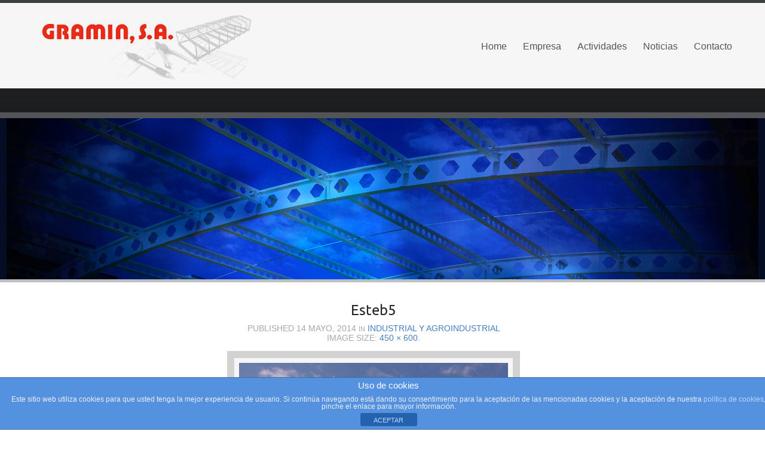

--- FILE ---
content_type: text/html; charset=UTF-8
request_url: http://www.gramin.info/actividades/industrial-y-agroindustrial/esteb5/
body_size: 6062
content:

<!DOCTYPE html>

	<!--[if IE 7]>

	<html class="ie ie7" lang="es-ES" prefix="og: http://ogp.me/ns#">

	<![endif]-->

	<!--[if IE 8]>

	<html class="ie ie8" lang="es-ES" prefix="og: http://ogp.me/ns#">

	<![endif]-->

	<!--[if !(IE 7) | !(IE 8)  ]><!-->

<html lang="es-ES" prefix="og: http://ogp.me/ns#">

	<!--<![endif]-->

<head>

	<meta http-equiv="X-UA-Compatible" content="IE=Edge">

	<meta charset="UTF-8" />

	<meta name="viewport" content="width=device-width" />

	<link rel="pingback" href="http://www.gramin.info/xmlrpc.php" />

	<title>Esteb5 -</title>

<!-- This site is optimized with the Yoast SEO plugin v4.9 - https://yoast.com/wordpress/plugins/seo/ -->
<link rel="canonical" href="http://www.gramin.info/actividades/industrial-y-agroindustrial/esteb5/" />
<meta property="og:locale" content="es_ES" />
<meta property="og:type" content="article" />
<meta property="og:title" content="Esteb5 -" />
<meta property="og:url" content="http://www.gramin.info/actividades/industrial-y-agroindustrial/esteb5/" />
<meta property="og:image" content="http://www.gramin.info/wp-content/uploads/2014/03/Esteb5.jpg" />
<meta name="twitter:card" content="summary" />
<meta name="twitter:title" content="Esteb5 -" />
<meta name="twitter:image" content="http://www.gramin.info/wp-content/uploads/2014/03/Esteb5.jpg" />
<!-- / Yoast SEO plugin. -->

<link rel='dns-prefetch' href='//s.w.org' />
<link rel="alternate" type="application/rss+xml" title=" &raquo; Feed" href="http://www.gramin.info/feed/" />
<link rel="alternate" type="application/rss+xml" title=" &raquo; RSS de los comentarios" href="http://www.gramin.info/comments/feed/" />
		<script type="text/javascript">
			window._wpemojiSettings = {"baseUrl":"https:\/\/s.w.org\/images\/core\/emoji\/2.3\/72x72\/","ext":".png","svgUrl":"https:\/\/s.w.org\/images\/core\/emoji\/2.3\/svg\/","svgExt":".svg","source":{"concatemoji":"http:\/\/www.gramin.info\/wp-includes\/js\/wp-emoji-release.min.js?ver=4.8.27"}};
			!function(t,a,e){var r,i,n,o=a.createElement("canvas"),l=o.getContext&&o.getContext("2d");function c(t){var e=a.createElement("script");e.src=t,e.defer=e.type="text/javascript",a.getElementsByTagName("head")[0].appendChild(e)}for(n=Array("flag","emoji4"),e.supports={everything:!0,everythingExceptFlag:!0},i=0;i<n.length;i++)e.supports[n[i]]=function(t){var e,a=String.fromCharCode;if(!l||!l.fillText)return!1;switch(l.clearRect(0,0,o.width,o.height),l.textBaseline="top",l.font="600 32px Arial",t){case"flag":return(l.fillText(a(55356,56826,55356,56819),0,0),e=o.toDataURL(),l.clearRect(0,0,o.width,o.height),l.fillText(a(55356,56826,8203,55356,56819),0,0),e===o.toDataURL())?!1:(l.clearRect(0,0,o.width,o.height),l.fillText(a(55356,57332,56128,56423,56128,56418,56128,56421,56128,56430,56128,56423,56128,56447),0,0),e=o.toDataURL(),l.clearRect(0,0,o.width,o.height),l.fillText(a(55356,57332,8203,56128,56423,8203,56128,56418,8203,56128,56421,8203,56128,56430,8203,56128,56423,8203,56128,56447),0,0),e!==o.toDataURL());case"emoji4":return l.fillText(a(55358,56794,8205,9794,65039),0,0),e=o.toDataURL(),l.clearRect(0,0,o.width,o.height),l.fillText(a(55358,56794,8203,9794,65039),0,0),e!==o.toDataURL()}return!1}(n[i]),e.supports.everything=e.supports.everything&&e.supports[n[i]],"flag"!==n[i]&&(e.supports.everythingExceptFlag=e.supports.everythingExceptFlag&&e.supports[n[i]]);e.supports.everythingExceptFlag=e.supports.everythingExceptFlag&&!e.supports.flag,e.DOMReady=!1,e.readyCallback=function(){e.DOMReady=!0},e.supports.everything||(r=function(){e.readyCallback()},a.addEventListener?(a.addEventListener("DOMContentLoaded",r,!1),t.addEventListener("load",r,!1)):(t.attachEvent("onload",r),a.attachEvent("onreadystatechange",function(){"complete"===a.readyState&&e.readyCallback()})),(r=e.source||{}).concatemoji?c(r.concatemoji):r.wpemoji&&r.twemoji&&(c(r.twemoji),c(r.wpemoji)))}(window,document,window._wpemojiSettings);
		</script>
		<style type="text/css">
img.wp-smiley,
img.emoji {
	display: inline !important;
	border: none !important;
	box-shadow: none !important;
	height: 1em !important;
	width: 1em !important;
	margin: 0 .07em !important;
	vertical-align: -0.1em !important;
	background: none !important;
	padding: 0 !important;
}
</style>
<link rel='stylesheet' id='front-estilos-css'  href='http://www.gramin.info/wp-content/plugins/asesor-cookies-para-la-ley-en-espana/html/front/estilos.css?ver=4.8.27' type='text/css' media='all' />
<link rel='stylesheet' id='encounters-font-awesome-css'  href='http://www.gramin.info/wp-content/themes/celestial-lite/css/font-awesome.min.css?ver=4.8.27' type='text/css' media='all' />
<link rel='stylesheet' id='celestial-lite-bootstrap-css-css'  href='http://www.gramin.info/wp-content/themes/celestial-lite/css/bootstrap.css?ver=2.1.1' type='text/css' media='all' />
<link rel='stylesheet' id='celestial-lite-forms-css'  href='http://www.gramin.info/wp-content/themes/celestial-lite/css/forms.css?ver=2.1.1' type='text/css' media='all' />
<link rel='stylesheet' id='celestial-lite-menus-css'  href='http://www.gramin.info/wp-content/themes/celestial-lite/css/menus.css?ver=1.0' type='text/css' media='all' />
<link rel='stylesheet' id='celestial-lite-fonts-css'  href='http://www.gramin.info/wp-content/themes/celestial-lite/css/fonts.css?ver=1.0' type='text/css' media='all' />
<link rel='stylesheet' id='celestial-style-css'  href='http://www.gramin.info/wp-content/themes/celestial-lite/style.css?ver=4.8.27' type='text/css' media='all' />
<!--[if lt IE 9]>
<link rel='stylesheet' id='celestial-ie-css'  href='http://www.gramin.info/wp-content/themes/celestial-lite/css/ie.css?ver=20121010' type='text/css' media='all' />
<![endif]-->
<link rel='stylesheet' id='slb_core-css'  href='http://www.gramin.info/wp-content/plugins/simple-lightbox/client/css/app.css?ver=2.6.0' type='text/css' media='all' />
<link rel='stylesheet' id='cyclone-template-style-dark-0-css'  href='http://www.gramin.info/wp-content/plugins/cyclone-slider/templates/dark/style.css?ver=3.1.3' type='text/css' media='all' />
<link rel='stylesheet' id='cyclone-template-style-default-0-css'  href='http://www.gramin.info/wp-content/plugins/cyclone-slider/templates/default/style.css?ver=3.1.3' type='text/css' media='all' />
<link rel='stylesheet' id='cyclone-template-style-standard-0-css'  href='http://www.gramin.info/wp-content/plugins/cyclone-slider/templates/standard/style.css?ver=3.1.3' type='text/css' media='all' />
<link rel='stylesheet' id='cyclone-template-style-thumbnails-0-css'  href='http://www.gramin.info/wp-content/plugins/cyclone-slider/templates/thumbnails/style.css?ver=3.1.3' type='text/css' media='all' />
<script type='text/javascript' src='http://www.gramin.info/wp-includes/js/jquery/jquery.js?ver=1.12.4'></script>
<script type='text/javascript' src='http://www.gramin.info/wp-includes/js/jquery/jquery-migrate.min.js?ver=1.4.1'></script>
<script type='text/javascript'>
/* <![CDATA[ */
var cdp_cookies_info = {"url_plugin":"http:\/\/www.gramin.info\/wp-content\/plugins\/asesor-cookies-para-la-ley-en-espana\/plugin.php","url_admin_ajax":"http:\/\/www.gramin.info\/wp-admin\/admin-ajax.php"};
/* ]]> */
</script>
<script type='text/javascript' src='http://www.gramin.info/wp-content/plugins/asesor-cookies-para-la-ley-en-espana/html/front/principal.js?ver=4.8.27'></script>
<link rel='https://api.w.org/' href='http://www.gramin.info/wp-json/' />
<link rel="EditURI" type="application/rsd+xml" title="RSD" href="http://www.gramin.info/xmlrpc.php?rsd" />
<link rel="wlwmanifest" type="application/wlwmanifest+xml" href="http://www.gramin.info/wp-includes/wlwmanifest.xml" /> 
<meta name="generator" content="WordPress 4.8.27" />
<link rel='shortlink' href='http://www.gramin.info/?p=206' />
<link rel="alternate" type="application/json+oembed" href="http://www.gramin.info/wp-json/oembed/1.0/embed?url=http%3A%2F%2Fwww.gramin.info%2Factividades%2Findustrial-y-agroindustrial%2Festeb5%2F" />
<link rel="alternate" type="text/xml+oembed" href="http://www.gramin.info/wp-json/oembed/1.0/embed?url=http%3A%2F%2Fwww.gramin.info%2Factividades%2Findustrial-y-agroindustrial%2Festeb5%2F&#038;format=xml" />
<script type="text/javascript">
(function(url){
	if(/(?:Chrome\/26\.0\.1410\.63 Safari\/537\.31|WordfenceTestMonBot)/.test(navigator.userAgent)){ return; }
	var addEvent = function(evt, handler) {
		if (window.addEventListener) {
			document.addEventListener(evt, handler, false);
		} else if (window.attachEvent) {
			document.attachEvent('on' + evt, handler);
		}
	};
	var removeEvent = function(evt, handler) {
		if (window.removeEventListener) {
			document.removeEventListener(evt, handler, false);
		} else if (window.detachEvent) {
			document.detachEvent('on' + evt, handler);
		}
	};
	var evts = 'contextmenu dblclick drag dragend dragenter dragleave dragover dragstart drop keydown keypress keyup mousedown mousemove mouseout mouseover mouseup mousewheel scroll'.split(' ');
	var logHuman = function() {
		var wfscr = document.createElement('script');
		wfscr.type = 'text/javascript';
		wfscr.async = true;
		wfscr.src = url + '&r=' + Math.random();
		(document.getElementsByTagName('head')[0]||document.getElementsByTagName('body')[0]).appendChild(wfscr);
		for (var i = 0; i < evts.length; i++) {
			removeEvent(evts[i], logHuman);
		}
	};
	for (var i = 0; i < evts.length; i++) {
		addEvent(evts[i], logHuman);
	}
})('//www.gramin.info/?wordfence_logHuman=1&hid=0A14C27F39F1BC7CC7D90CCDF234B910');
</script>    <script type="text/javascript">
    (function ( $ ) {
        $(document).ready(function() {
            var active = 0;
            if (active == 1 ) {
                $(window).scroll(function() {
                    if ($(window).scrollTop() > 180) {
                        $("header#branding").css ({
                            "background-color":"#f6f6f6",
    						"position":"fixed",	
    						"z-index":"9999",
    						"width":"100%",
    						"top":"0",
                        });
                        $("#st-content-wrapper").css ({
                            "min-height":"30rem"
                        });

                    } else {
                        $( "header#branding " ).removeAttr("style");
                        $( "#st-content-wrapper " ).removeAttr("style");
                    }

                });
            }
        });
    })(jQuery);;        

    </script> 
<style type="text/css">
a {color:#467fc2; }
a:hover {color: #000000; }
#st-footer-wrapper h4 {color:#ced4da; }
#site-navigation ul li:hover > ul {background-color:#050d24; }
#site-navigation ul ul li {background-color:#f6f6f6; }
#site-navigation ul ul li:hover,#site-navigation ul.children li a:hover, #site-navigation ul.sub-menu li a:hover {background-color: #f3f3f3;}
#site-navigation li a, #site-navigation li.home.current-menu-item a {color:#555555;}
#site-navigation li a:hover, #site-navigation li.current-menu-ancestor a, #site-navigation li.current-menu-item a {color:#477bbe;}
#site-navigation li li a, #site-navigation li.current-menu-item li a, #site-navigation li.current-menu-ancestor li a, #site-navigation li li.current-menu-item li a, #site-navigation li li.current-menu-ancestor li a {color:#555555;}
#site-navigation li li a:hover, #site-navigation li.home a:hover,#site-navigation li li.current-menu-item li a:hover, #site-navigation li li.current-menu-ancestor li a:hover,
#site-navigation li li.current-menu-item a, #site-navigation li li.current-menu-ancestor a, #site-navigation li li.current-menu-ancestor li.current-menu-item a {color:#477bbe;}


#st-footer-wrapper li {border-color: #4C4E52;}

#st-footer-wrapper a {color:#ffffff;}
#st-footer-wrapper a:hover  {color:#cccccc;}
#st-copyright-wrapper a {color:#c4cacf;}
#st-copyright-wrapper a:hover {color:#cccccc;}


</style>
    	<!--[if lt IE 9]>
		<script src="http://www.gramin.info/wp-content/themes/celestial-lite/js/html5shiv.min.js" type="text/javascript"></script>
		<script src="http://www.gramin.info/wp-content/themes/celestial-lite/js/respond.min.js" type="text/javascript"></script>
	<![endif]-->
	
</head>



<body class="attachment attachment-template-default attachmentid-206 attachment-jpeg full-width single-author">

	<!-- add move to top feture -->

      <div class="celestial_lite_move_to_top"> 
        <i class="fa fa-arrow-up"></i>
      </div>  
    
		<div id="st-wrapper" style="border-color: #3c3f41;">

			<header id="branding" role="banner" style="background-color:#f6f6f6; border-color:#ffffff; ">

				<div class="container">

					<div class="row-fluid">

					

		<div class="span4">					

			
					
						<a href="http://www.gramin.info/" title="" rel="home">

							<div id="logo"><img src="http://www.gramin.info/wp-content/uploads/2014/06/logo.jpg" alt="" /></div>

						</a>

								 

								

		</div>	

							

						<nav id="site-navigation" class="main-navigation span8" role="navigation" style="margin-top:30px">

							<h3 class="menu-toggle">Site Menu</h3>

							<div class="menu-gramin-container"><ul id="menu-gramin" class="nav-menu"><li id="menu-item-451" class="menu-item menu-item-type-post_type menu-item-object-page menu-item-home menu-item-451"><a href="http://www.gramin.info/">Home</a></li>
<li id="menu-item-452" class="menu-item menu-item-type-post_type menu-item-object-page menu-item-452"><a href="http://www.gramin.info/empresa/">Empresa</a></li>
<li id="menu-item-456" class="menu-item menu-item-type-post_type menu-item-object-page menu-item-has-children menu-item-456"><a href="http://www.gramin.info/actividades/">Actividades</a>
<ul  class="sub-menu">
	<li id="menu-item-462" class="menu-item menu-item-type-post_type menu-item-object-page menu-item-462"><a href="http://www.gramin.info/actividades/agricolas/">Agricolas</a></li>
	<li id="menu-item-458" class="menu-item menu-item-type-post_type menu-item-object-page menu-item-458"><a href="http://www.gramin.info/actividades/ganaderas/">Ganaderas</a></li>
	<li id="menu-item-460" class="menu-item menu-item-type-post_type menu-item-object-page menu-item-460"><a href="http://www.gramin.info/actividades/cubiertas-y-fachadas/">Cubiertas y Fachadas</a></li>
	<li id="menu-item-457" class="menu-item menu-item-type-post_type menu-item-object-page menu-item-457"><a href="http://www.gramin.info/actividades/industrial-y-agroindustrial/">Industrial y Agroindustrial</a></li>
	<li id="menu-item-459" class="menu-item menu-item-type-post_type menu-item-object-page menu-item-459"><a href="http://www.gramin.info/actividades/estructuras-metalicas/">Estructuras Metalicas</a></li>
	<li id="menu-item-465" class="menu-item menu-item-type-post_type menu-item-object-page menu-item-465"><a href="http://www.gramin.info/actividades/naves-desmontables-y-recuperables/">Naves desmontables y recuperables</a></li>
	<li id="menu-item-461" class="menu-item menu-item-type-post_type menu-item-object-page menu-item-461"><a href="http://www.gramin.info/actividades/arquitectonicas-deportivas/">Arquitectonicas y Deportivas</a></li>
</ul>
</li>
<li id="menu-item-454" class="menu-item menu-item-type-taxonomy menu-item-object-category menu-item-454"><a href="http://www.gramin.info/category/noticias/">Noticias</a></li>
<li id="menu-item-455" class="menu-item menu-item-type-post_type menu-item-object-page menu-item-455"><a href="http://www.gramin.info/contacto/">Contacto</a></li>
</ul></div>
						</nav><!-- #site-navigation -->

						

					</div>

				</div>

			</header>

		

<div id="st-socialbar-wrapper" style="background-color:#393c3f; background-image: url('http://www.gramin.info/wp-content/themes/celestial-lite/images/socialbar-bg.png');">    

    

    

		<div class="container">

			<div id="st-socialbar">

            	
				
								

				
				
			</div>

		</div>

	</div>	

	

	
	

		<div id="st-banner1-wrapper" style="background-color:#050d24; border-color:#525458; padding:0px ;">

			
			
        
      
      
				
		
		
										<div id="st-header-image" >
						<img src="http://www.gramin.info/wp-content/uploads/2014/05/imagen-web.jpg" class="header-image center" width="1258" height="270" alt="" />
					</div>
						   		

			
			
			

		</div>		

		

	
	



		

	<div id="st-content-wrapper" style="background-color:#ffffff; color:#848484">

		<div class="container">

			<div class="row">

					
                    <div class="span12">

			<div id="breadcrumbs">

            

				
			</div>

            </div>

		
		
			</div>

		<div class="row">
	
<!-- Main Content -->			
	<div class="container">
		<div class="row">
			<div class="span12" style="text-align:center;">
		
				<article id="post-206" class="image-attachment post-206 attachment type-attachment status-inherit hentry">
					<header class="entry-header">
						<h1 class="entry-title">Esteb5</h1>

						<footer class="attachment-details">
							<span class="meta-prep meta-prep-entry-date">Published </span> <span class="entry-date"><time class="entry-date" datetime="2014-05-14T09:00:07+00:00">14 mayo, 2014</time> <span class="mini">in</span> <a href="http://www.gramin.info/actividades/industrial-y-agroindustrial/" title="Return to Industrial y Agroindustrial" rel="gallery">Industrial y Agroindustrial</a></span> <br />Image Size: <a href="http://www.gramin.info/wp-content/uploads/2014/03/Esteb5.jpg" title="Link to full-size image">450 &times; 600</a>.							
						</footer><!-- .entry-meta -->


						
					</header><!-- .entry-header -->

					<div class="entry-content">

						<div class="entry-attachment">
							<div class="attachment">
								<a href="http://www.gramin.info/actividades/industrial-y-agroindustrial/fotos-071/" title="Esteb5" rel="attachment"><img width="450" height="600" src="http://www.gramin.info/wp-content/uploads/2014/03/Esteb5.jpg" class="attachment-1170x1170 size-1170x1170" alt="" srcset="http://www.gramin.info/wp-content/uploads/2014/03/Esteb5.jpg 450w, http://www.gramin.info/wp-content/uploads/2014/03/Esteb5-225x300.jpg 225w" sizes="(max-width: 450px) 100vw, 450px" /></a>

															</div><!-- .attachment -->

						</div><!-- .entry-attachment -->

						<div class="entry-description">
																				</div><!-- .entry-description -->

					</div><!-- .entry-content -->
						<nav id="image-navigation" class="navigation" role="navigation">
							<span class="previous-image btn"><a href='http://www.gramin.info/actividades/industrial-y-agroindustrial/erruz-4/'>Previous Photo</a></span>
							&nbsp;<span class="next-image btn"><a href='http://www.gramin.info/actividades/industrial-y-agroindustrial/fotos-071/'>Next Photo</a></span>
						</nav><!-- #image-navigation -->
				</article><!-- #post -->

				
						</div>
		</div><!-- .row -->
	</div><!-- .container -->


					</div><!-- .row -->

				</div><!-- .container -->

			</div><!-- #st-content-wrapper -->	



					<div id="st-footer-wrapper" style="background-color:#272b30; color:#959798;">

						<aside id="sidebar-footer" class="container">

							<div class="row">

							
							

							
							

							
								

							
							</div>

						</aside><!-- #sidebar-bottom -->

						

						
					</div>

				

			<div id="st-copyright-wrapper" style="background-color:#161718; border-color: #333333; color:#c4cacf;">

				<div class="container">
					<div class="row" style="display:inline;">
						<div class="span12" style="display:inline;">
							<div style="width:400px; float:left; text-align:left;">GRAMIN, S.A.<br/>
							c/ San Jorge, s/n - Apdo. 59<br/>
							50620 Casetas (Zaragoza)<br/>
							Tels. 976 77 34 91 - 976 77 34 97<br/>
							Fax 976 78 62 67<br/>
							<a href="mailto:gramin@futurnet.es">gramin@futurnet.es</a></div>
						<div style="width:100px; float:right;">
							<a href="http://instagram.com/gramin_estructuras" target="_blank"><img src="http://www.gramin.info/wp-content/themes/celestial-lite/images/img-instagram.jpg" border="0" /></a>
						</div>
						</div>
					</div>

				</div>
			</div>

		</div><!-- #st-wrapper -->

		<!-- HTML del pié de página -->
<div class="cdp-cookies-alerta  cdp-solapa-ocultar cdp-cookies-tema-azul">
	<div class="cdp-cookies-texto">
		<h4 style="font-size:15px !important;line-height:15px !important">Uso de cookies</h4><p style="font-size:12px !important;line-height:12px !important">Este sitio web utiliza cookies para que usted tenga la mejor experiencia de usuario. Si continúa navegando está dando su consentimiento para la aceptación de las mencionadas cookies y la aceptación de nuestra <a href="http://www.gramin.info/politica-de-cookies/" style="font-size:12px !important;line-height:12px !important">política de cookies</a>, pinche el enlace para mayor información.</p>
		<a href="javascript:;" class="cdp-cookies-boton-cerrar">ACEPTAR</a> 
	</div>
	<a class="cdp-cookies-solapa">Aviso de cookies</a>
</div>
 <script type='text/javascript' src='http://www.gramin.info/wp-content/themes/celestial-lite/js/bootstrap.min.js?ver=2.1.1'></script>
<script type='text/javascript' src='http://www.gramin.info/wp-content/themes/celestial-lite/js/celestial-lite-extras.js?ver=1.0'></script>
<script type='text/javascript' src='http://www.gramin.info/wp-content/themes/celestial-lite/js/celestial-navigation.js?ver=1.0'></script>
<script type='text/javascript' src='http://www.gramin.info/wp-content/plugins/cyclone-slider/libs/cycle2/jquery.cycle2.min.js?ver=3.1.3'></script>
<script type='text/javascript' src='http://www.gramin.info/wp-content/plugins/cyclone-slider/libs/cycle2/jquery.cycle2.carousel.min.js?ver=3.1.3'></script>
<script type='text/javascript' src='http://www.gramin.info/wp-content/plugins/cyclone-slider/libs/cycle2/jquery.cycle2.swipe.min.js?ver=3.1.3'></script>
<script type='text/javascript' src='http://www.gramin.info/wp-content/plugins/cyclone-slider/libs/cycle2/jquery.cycle2.tile.min.js?ver=3.1.3'></script>
<script type='text/javascript' src='http://www.gramin.info/wp-content/plugins/cyclone-slider/libs/cycle2/jquery.cycle2.video.min.js?ver=3.1.3'></script>
<script type='text/javascript' src='http://www.gramin.info/wp-content/plugins/cyclone-slider/templates/dark/script.js?ver=3.1.3'></script>
<script type='text/javascript' src='http://www.gramin.info/wp-content/plugins/cyclone-slider/templates/thumbnails/script.js?ver=3.1.3'></script>
<script type='text/javascript' src='http://www.gramin.info/wp-content/plugins/cyclone-slider/libs/vimeo-player-js/player.js?ver=3.1.3'></script>
<script type='text/javascript' src='http://www.gramin.info/wp-content/plugins/cyclone-slider/js/client.js?ver=3.1.3'></script>
<script type='text/javascript' src='http://www.gramin.info/wp-includes/js/wp-embed.min.js?ver=4.8.27'></script>
<script type="text/javascript" id="slb_context">/* <![CDATA[ */if ( !!window.jQuery ) {(function($){$(document).ready(function(){if ( !!window.SLB ) { {$.extend(SLB, {"context":["public","user_guest"]});} }})})(jQuery);}/* ]]> */</script>

	</body>

</html>



--- FILE ---
content_type: text/css
request_url: http://www.gramin.info/wp-content/themes/celestial-lite/style.css?ver=4.8.27
body_size: 7159
content:
/*

Theme Name: Celestial - Lite

Theme URI: http://demo.styledthemes.com/pages/celestial-lite.html

Author: Styled Themes

Author URI: http://www.styledthemes.com/

Description: Celestial Lite is a responsive theme incorporating a flexible grid system, crisp lines, Unlimited colours, post formats of: Aside, image, status, and quotes, plus you get a much better WP gallery style, HTML5, CSS3, Translation readiness, social networking, more than 12 widget positions, page templates, styled form elements, and more. You also get an installable child theme in your download for making custom changes. Of course, if you want even more, there is also a  <strong>new Celestial Reloaded version of Celestial</strong> for a true business website, but the free version should still give you an awesome website as well. Check out the full live demo from the theme url. For support, please refer to the readme.txt file in your download.



Version: 3.5.5



Copyright: 2012-2014 Styledthemes.com

License: GNU General Public License v3 or later

License URI: license.txt

Tags: light, three-columns, right-sidebar, custom-background, custom-header, custom-menu, editor-style, featured-images, full-width-template, sticky-post, theme-options, translation-ready

Text Domain: celestial-lite





--------------------------------------------------------------

WARNING: (BEFORE YOU MAKE ANY CHANGES)

--------------------------------------------------------------

Please do not edit style.css or any other Theme files or 

Templates directly. If you do, your customizations will be lost 

as soon as you update this theme.



WordPress and Styled Themes highly recommends using a Child Theme.



Read More: http://codex.wordpress.org/Child_Themes 



--------------------------------------------------------------



*** Notes ***



This stylesheet uses rem values with a pixel fallback. The rem

values (and line heights) are calculated using this online tool: http://pxtoem.com/ 



*/





html, body, div, span, applet, object, iframe, h1, h2, h3, h4, h5, h6, p, blockquote, pre, a, abbr, acronym, address, big, cite, code, del, dfn, em, img, ins, kbd, q, s, samp, small, strike, strong, sub, sup, tt, var, b, u, i, center, dl, dt, dd, ol, ul, li, fieldset, form, label, legend, table, caption, tbody, tfoot, thead, tr, th, td, article, aside, canvas, details, embed, figure, figcaption, footer, header, hgroup, menu, nav, output, ruby, section, summary, time, mark, audio, video {

	margin: 0;

	padding: 0;

	border: 0;

	font-size: 100%;

	vertical-align: baseline;

}

body {

	font-family: Helvetica, Arial, sans-serif;

	line-height: 1;

	-ms-word-wrap: break-word;

	word-wrap: break-word;

}

hr {

	clear:both;

}

#st-wrapper {

	border-top:5px solid #3c3f41;

}

#branding {

	height: auto;

	border-top:1px solid #fff;

	padding: 12px 0;

}

#st-site-title {

	margin-top: 30px;

}

/* social group */

#st-socialbar-wrapper {

	height: 40px;

}

#st-socialbar {

	position: relative;

	display: inline-block;

	height: 26px;

	float: right;

	margin-left: 6px;

	top: 7px;	

}

#st-socialbar a {

	display: block;

	width: 26px;

	height: 26px;

	margin-left: 10px;

	float: left;

}

#st-twitter{

	background: url('images/sprite-social.png') 0 0 no-repeat;

}



#st-facebook {

	background: url('images/sprite-social.png') -26px 0 no-repeat;

}

#st-google {

	background: url('images/sprite-social.png') -52px 0 no-repeat;

}

#st-linkedin {

	background: url('images/sprite-social.png') -78px 0 no-repeat;

}

#st-pinterest {

	background: url('images/sprite-social.png') -104px 0 no-repeat;

}

#st-twitter:hover {

	background-position: 0 -28px;

}

#st-facebook:hover {

	background-position: -26px -28px;

}

#st-google:hover {

	background-position: -52px -28px;

}

#st-linkedin:hover {

	background-position: -78px -28px;

}

#st-pinterest:hover {

	background-position: -104px -28px;

}

/* banner showcase group */

#st-banner0-wrapper,

#st-banner1-wrapper {

	text-align: center;

	border-top: 10px solid #da2525;

}

#st-header-image {

	position: relative;

	border-bottom: 5px solid #bcc0c3;

}

#st-banner0-wrapper {

	position: relative;

	border-top: 10px solid #da2525;

	z-index: 1;

}

#st-banner0-curve {

	max-height: 70px;

	position: absolute;

	width: 100%;

	bottom: -5px;

	z-index: 2;

}

#st-banner1-wrapper {

	padding: 7px 0;

}

#st-content-wrapper {

	min-height: 10rem;

	margin: 0;

	/* padding: 60px 0; */

	font-size: 13px;

		font-size: 0.813rem;

	line-height: 22px;

		line-height: 1.375rem;

	color: #848484;

}

#st-left,

#st-right {

	padding-top: 8px;

}

#st-left {

	margin-right: 50px;

}

#st-right {

	margin-left: 50px;

}

#breadcrumbs {

	margin: 0 0 3em;

	font: italic 11px verdana, helvetica, sans-serif;

		font-size: 0.688rem;

}

#st-cta {

	text-align: center;

}

#st-footer-wrapper {

	min-height: 20px;

	font-size: 12px;

		font-size: 0.750rem;

	line-height: 19px;

		line-height: 1.188rem;

}

#st-copyright-wrapper {

	padding: 8px 0;

	text-align: center;

	font: normal 11px verdana, arial,helvetica, sans-serif;

		font-size: 0.688rem;

	border-bottom:1px solid #333333;

}

/* typography */

p {

	margin-bottom: 20px;

		margin-bottom: 1.250rem;

}

h1, h2, h3, h4, h5, h6 {

	margin-bottom: 8px;

		margin-bottom: 0.5rem;

	font-family: ubuntu, "trebuchet ms",arial,helvetica;

	font-weight: normal;

	color: #252525;

}

h1 {

	font-size: 24px;

		font-size: 1.5rem;

	line-height: 28px;

		line-height: 1.75rem;

}

h2 {

	font-size: 22px;

		font-size: 1.375rem;

	line-height: 26px;

		line-height: 1.625rem;

}

h3 {

	font-size: 20px;

		font-size: 1.250rem;

	line-height: 24px;

		line-height: 1.5rem;

}

h4 {

	font-size: 18px;

		font-size: 1.125rem;

	line-height: 22px;

		line-height: 1.375rem;

}

h5 {

	font-size: 16px;

		font-size: 1rem;

	line-height: 20px;

		line-height: 1.250rem;

}

h6 {

	font-size: 12px;

		font-size: 0.75rem;

	line-height: 18px;

		line-height: 1.125rem;

}

h1.page-title {

	margin-bottom:30px;

		margin-bottom: 1.875rem;

}

h1.entry-title a {

	display:block;

	min-height:24px;

}

.h1-promo {

	font-size: 30px;

		font-size: 1.875rem;

	font-weight: 500;

	text-align: center;

}

.h2-promo {

	font-size: 20px;

		font-size: 1.250rem;

	font-weight: 300;

	line-height: 26px;

		line-height: 1.625rem;

	text-align: center;

}

.archive-title {

	margin-bottom: 24px;

		margin-bottom: 1.5rem;

}

#site-title {

	font-size: 36px;

		font-size: 2.250rem;

	font-weight: 600;

	margin-bottom: 5px;

}

.st-cta-title {

	font-size: 34px;

		font-size: 2.125rem;

	font-weight: 400;

	text-align: center;

}

#site-description {

	font-size: 12px;

		font-size: 0.750rem;

}

#author-title,

#comments-title {

	font-size: 16px;

		font-size: 1rem;

}

label.assistive-text {

	display:none;

}

#comments-title {

	margin-bottom: 16px;

		margin-bottom: 1rem;

}

#st-footer-wrapper h4, 

#st-footer-wrapper h3 {

	font-size: 16px;

		font-size: 1rem;

	color: #e2e6e8;

}



.aside-title {

	font-style: italic;

	font-size: 20px;

		font-size: 1.250rem;

	color: #d6d7d8;

}

hr {

	background-color: #ccc;

	border: 0;

	height: 1px;

	margin: 24px 0;

}

.sticky span.featured-post{

	vertical-align: 5px;

	font-size: 16px;

		font-size: 1rem;

	font-style: italic;

	color: #d4a158;

}

.dropcap {

	display: block;

	float: left;

	width: 40px;

	height: 37px;

	margin: 0 15px 0 0;

	padding-top: 3px;

	color: #fff;

	font: italic 26px 'trebuchet ms', arial, helvetica;

		font-size: 1.625rem;

	text-align: center;

}

.dropcap-grey {

	background: url('images/dropcap-sprite.png') no-repeat 0 0;

}

.dropcap-red {

	background: url('images/dropcap-sprite.png') no-repeat -40px 0;

}

.dropcap-yellow {

	background: url('images/dropcap-sprite.png') no-repeat -80px 0;

}

.dropcap-blue {

	background: url('images/dropcap-sprite.png') no-repeat -120px 0;

}

.dropcap-green {

	background: url('images/dropcap-sprite.png') no-repeat -160px 0;

}

h3.dropcap-indent,

p.dropcap-indent {

	margin-left: 55px;

}





/* blockquotes group */

blockquote {

	width: 90%;

  padding: 10px 15px 10px 15px;

  margin: 0 auto 20px;

  border-left: 8px solid #cfcfcf;

  background-color: #f2f2f2;

}

blockquote p {

  margin-bottom: 0;

  font-size: 12px;

	font-size: 0.75rem;

  font-family: georgia,serif;

  font-style: italic;

  font-weight: normal;

  line-height: 21px;

	line-height: 1.313rem;

}

blockquote small {

	margin-top: 5px;

  display: block;

  line-height: 20px;

	line-height: 1.250rem;

  color: #444;

}

blockquote small:before {

  content: '\2014 \00A0';

}

blockquote.pull-left,

blockquote.pull-right {

	width: 50%;

}

blockquote.pull-right {

  float: right;

  margin-left: 40px;

  padding-right: 15px;

  padding-left: 0;

  border-right: 8px solid #dfe1e5;

  border-left: 0;

}

blockquote.pull-left {

	float: left;

	margin-right: 40px;

	padding-left: 15px;

	padding-right: 0;

	border-left: 8px solid #dfe1e5;

	border-right: 0;

}

blockquote.pull-right p,

blockquote.pull-right small {

  text-align: right;

}

blockquote.pull-left p,

blockquote.pull-left small {

	text-align: left;

}

blockquote.pull-right small:before,

blockquote.pull-left small:before {

  content: '';

}

blockquote.pull-right small:after,

blockquote.pull-left small:after {

  content: '\00A0 \2014';

}

q:before,

q:after,

blockquote:before,

blockquote:after {

  content: "";

}

.quote-blue {

	border-color: #60a4d2;

}

	.quote-blue small {

		color: #60a4d2;

	}

.quote-green {

	border-color: #74a161;

}

	.quote-green small {

		color: #74a161;

	}

.quote-yellow {

	border-color: #cea658;

}

	.quote-yellow small {

		color: #cea658;

	}

.quote-red {

	border-color: #ce4a4a;

}

	.quote-red small {

		color: #ce4a4a;

	}



small {

	font-size: 11px;

		font-size: 0.688rem;

}

cite {

	font-size: 10px;

		font-size: 0.625rem;

}

cite.fn {

	font-size: 14px;

		font-size: 0.875rem;

	font-weight: bold;

}

cite.fn span,

.comment-date {

	font-size: 11px;

		font-size: 0.688rem;

	font-weight: normal;

}

span.edit-link,

.reply {

	font-size: 11px;

		font-size: 0.688rem;

}

hr {

  margin: 20px 0;

  border: 0;

  border-top: 1px solid #dedede;

}



address {

  display: block;

  margin-bottom: 20px;

  font-style: normal;

  line-height: 20px;

	line-height: 1.250rem;

}

code,

pre {

  padding: 0 3px 2px;

  font-family: Monaco, Menlo, Consolas, "Courier New", monospace;

  font-size: 12px;

	font-size: .75rem;

  color: #333333;

  -webkit-border-radius: 3px;

  -moz-border-radius:    3px;

  border-radius:         3px;

}

code {

  padding: 2px 8px;

  color: #c76e1e;

  background-color: #f7f7f9;

  border: 1px solid #e1e1e8;

}

pre {

  display: block;

  padding: 9.5px;

  margin: 0 0 10px;

  font-size: 13px;

	font-size: 0.813rem;

  line-height: 20px;

	line-height: 1.250rem;

  word-break: break-all;

  word-wrap: break-word;

  white-space: pre;

  white-space: pre-wrap;

  background-color: #f5f5f5;

  border: 1px solid #ccc;

  border: 1px solid rgba(0, 0, 0, 0.15);

  -webkit-border-radius: 4px;

  -moz-border-radius:    4px;

  border-radius:         4px;

}



pre code {

  padding: 0;

  color: inherit;

  background-color: transparent;

  border: 0;

}



/* Link and text colours for this theme */

a {

	color: #467fc2;

	text-decoration: none;

}

a:hover {

	color: #000;

}

#st-copyright-wrapper,

#st-copyright-wrapper a {

	color: #c4cacf;

}

#st-copyright-wrapper a:hover {

	color: #ccc;

}

.more-link {

	font-weight: bold;

	font-style: italic;

}

#st-right a,

#st-left a {

	color: #848484;

}

#st-right a:hover,

#st-left a:hover {

	color: #444;

}



/* List Styles */

ol#comment-list,

ol.children {

	margin-left: 0;

	list-style: none;

}

ol.children {

	margin-left: 24px;

		margin-left: 1.5rem;

}



/* global List and definition styles */

ul,

ol {

	margin: 10px 0 10px 25px;

}

ul ul,

ul ol,

ol ol,

ol ul {

	margin-top: 0;

	margin-bottom: 0;

}

li {

  line-height: 18px;

	line-height: 1.125rem;

}



/* basic list styles */

ul.square {

	list-style-type: square;

}

ol.upper-alpha {

	list-style-type: upper-alpha;

}

ol.lower-alpha {

	list-style-type: lower-alpha;

}

ol.upper-roman {

	list-style-type: upper-roman;

}

ol.lower-roman {

	list-style-type: lower-roman;

}

ol.decimal-leading-zero {

	list-style-type: decimal-leading-zero;

}

/* sidebar lists */

.st-sidebar-list aside ul {

	list-style: none;

	margin: 15px 0;

}

.st-sidebar-list aside ul li {

	border-bottom: 1px solid #dedede;

	line-height: 18px;

		line-height: 1.125rem;

	padding: 8px 0 8px 16px;

	background: url('images/list-styles.png') -120px -790px no-repeat; 

}



/* list styles with images */

ul.list-arrow1,

ul.list-arrow2,

ul.list-arrow3,

ul.list-arrow4,

ul.list-circles,

ul.list-starburst,

ul.list-checkmark {

	list-style: none; 

	margin: 20px 0 20px 1px;

}



ul.list-arrow1 li,

ul.list-arrow2 li,

ul.list-arrow3 li,

ul.list-arrow4 li,

ul.list-circles li,

ul.list-starburst li,

ul.list-checkmark li {

	line-height: 18px;

		line-height: 1.125rem;

	margin-bottom: 10px;

	padding-left: 30px;

	background-image: none;

}

.st-sidebar-list ul.list-arrow1 li,

.st-sidebar-list ul.list-arrow2 li,

.st-sidebar-list ul.list-arrow3 li,

.st-sidebar-list ul.list-arrow4 li,

.st-sidebar-list ul.list-circles li,

.st-sidebar-list ul.list-starburst li,

.st-sidebar-list ul.list-checkmark li {

	padding: 0 0 0 30px;

	border: none;

}



ul.list-arrow1 li{

	background: url('images/list-styles.png') -120px -1px no-repeat;

}	

ul.list-arrow2 li {

	background: url('images/list-styles.png') -100px -21px no-repeat;

}

ul.list-arrow3 li {

	background: url('images/list-styles.png') -80px -41px no-repeat;

}

ul.list-arrow4 li {

	background: url('images/list-styles.png') -60px -61px no-repeat;

}

ul.list-circles li {

	background: url('images/list-styles.png') -40px -81px no-repeat;

}

ul.list-starburst li {

	background: url('images/list-styles.png') -20px -101px no-repeat;

}

ul.list-checkmark li {

	background: url('images/list-styles.png') 0px -121px no-repeat;

}



/* red list */

ul.list-arrow1.list-red li {

	background-position: -120px -161px;

}	

ul.list-arrow2.list-red  li {

	background-position: -100px -181px;

}

ul.list-arrow3.list-red  li {

	background-position: -80px -201px;

}

ul.list-arrow4.list-red  li {

	background-position: -60px -221px;

}

ul.list-circles.list-red  li {

	background-position: -40px -241px;

}

ul.list-starburst.list-red  li {

	background-position: -20px -261px;

}

ul.list-checkmark.list-red  li {

	background-position: 0px -281px;

}



/* yellow list */

ul.list-arrow1.list-yellow li {

	background-position: -120px -321px;

}	

ul.list-arrow2.list-yellow  li {

	background-position: -100px -341px;

}

ul.list-arrow3.list-yellow  li {

	background-position: -80px -361px;

}

ul.list-arrow4.list-yellow  li {

	background-position: -60px -381px;

}

ul.list-circles.list-yellow  li {

	background-position: -40px -401px;

}

ul.list-starburst.list-yellow  li {

	background-position: -20px -421px;

}

ul.list-checkmark.list-yellow  li {

	background-position: 0px -441px;

}



/* blue list */

ul.list-arrow1.list-blue li {

	background-position: -120px -481px;

}	

ul.list-arrow2.list-blue  li {

	background-position: -100px -501px;

}

ul.list-arrow3.list-blue  li {

	background-position: -80px -521px;

}

ul.list-arrow4.list-blue  li {

	background-position: -60px -541px;

}

ul.list-circles.list-blue  li {

	background-position: -40px -561px;

}

ul.list-starburst.list-blue  li {

	background-position: -20px -581px;

}

ul.list-checkmark.list-blue  li {

	background-position: 0px -601px;

}



/* green list */

ul.list-arrow1.list-green li {

	background-position: -120px -641px;

}	

ul.list-arrow2.list-green  li {

	background-position: -100px -661px;

}

ul.list-arrow3.list-green  li {

	background-position: -80px -681px;

}

ul.list-arrow4.list-green  li {

	background-position: -60px -701px;

}

ul.list-circles.list-green  li {

	background-position: -40px -721px;

}

ul.list-starburst.list-green  li {

	background-position: -20px -741px;

}

ul.list-checkmark.list-green  li {

	background-position: 0px -761px;

}



#st-footer-wrapper ul {

	margin: 10px 0;

	list-style: none;

}

#st-footer-wrapper li {

	border-bottom: 1px solid #4c4e52;

	padding: 5px 0;

}



/* highlights */



dl {

  margin-bottom: 20px;

}

dt,

dd {

  line-height: 20px;

	line-height: 1.250rem;

}

dt {

  font-weight: bold;

}

dd {

  margin-left: 10px;

}

.dl-horizontal dt {

  float: left;

  width: 80px;

  clear: left;

  text-align: right;

  overflow: hidden;

  text-overflow: ellipsis;

  white-space: nowrap;

}

.dl-horizontal dd {

  margin-left: 100px;

}



/* WordPress common styles */

.entry-meta {

	margin-bottom: 16px;

		margin-bottom: 1rem;

	font: normal 11px verdana,arial,helvetica,sans-serif; 

		font-size: 0.688rem;

}

.entry-meta span {

	margin-right: .5rem;

}

.entry-meta span.vcard {

	margin-right: 0;

}

.category-description {

	margin-bottom: 40px;

}

article.hentry {

	margin-bottom: 40px;

		margin-bottom: 2.5rem;

}

.entry-footer {

	font-style: italic;

	margin: 30px 0;

		margin: 1.875rem 0;	

}

.page-links,

.cat-links,

.tag-links,

.modified-date {

	font-weight: bold;

	font-style: normal;

}

aside#author-info,

nav.nav-single {

	margin-bottom: 48px;

		margin-bottom: 3rem;

}

nav.nav-single {

	text-align: center;

}

.status-date {

	font-size: 12px;

		font-size: 0.75rem;

}



/* Comments Form */

.form-horizontal .control-label {

	width:60px;

}

.form-horizontal .controls {

	margin-left:80px;

}

#commentform p.form-submit {

	text-indent:80px;

	margin-bottom:20px;

}

p.nocomments {

	font-style:italic;

	font-weight:bold;

}

p.help-inline,

span.required {

	font-size:11px;

		font-size:0.688rem;

	font-style:italic;

}



#author-avatar {

	background-color: #c4c4c4;

}

#author-link {

	font-size: 11px;

		font-size: 0.688rem;

	padding: 6px 0;

	font-style: italic;

}

#author-description,

nav.nav-single {

	padding: 7px;

	background-color: #f2f2f2;

}

header.comment-meta {

	margin-bottom: 0.75rem;

	padding: 6px 5px;

	background-color: #f2f2f2;

	font-style: italic;

}

p.comment-awaiting-moderation {}

.reply {

	margin-bottom: 20px;

		margin-bottom: 1.250rem;

}



.content-404 {

	min-width: 480px;

	min-height: 270px;

	background: transparent url('images/404.png') center top no-repeat;

	text-align: center;

}





.alignleft {

	float: left;

}

.aligncenter {

	float: none;

	margin: auto;

}

.alignright {

	float: right;

}

.bypostauthor {}

.aside-post {

	border-left: 5px solid #e7e9ea;

	padding-left: 12px;

}

.aside-entry-meta {

	font: italic 11px verdana, arial, helvetica, sans-serif;

		font-size: 0.688rem;

}

.navigation {

	display: block;

	background-color:#f5f5f5;

	font-size: 13px;

	height: 28px;

	line-height: 28px;

	margin: 20px 0;

	padding: 10px 5px;

}



.navigation a {

	color: #aaa;

	padding: 4px 10px;

}



.navigation a:hover {

	text-decoration: none;

}



.navigation .previous {

	float: left;

}



.navigation .next {

	float: right;

}



.navigation .bracket {

	font-size: 36px;

}

/* WordPress widgets */

.widget {

	margin-bottom: 40px;

}

#st-sidebar-top {}

#st-sidebar-bottom {}

#st-inset-top {}

#st-inset-bottom .widget {

	margin-bottom: 10px;

}

#st-footer-wrapper .widget {

	margin: 30px 0;

}

/* Make sure videos and embeds fit their containers */

embed,

iframe,

object,

video {

	max-width: 100%;

}





/* Images */

img.center {

	margin-left: auto;

	margin-right: auto;

}

img {

	display: block;

}

#st-banner0-curve img {

	display: inline-block;

	}

.post-thumbnail {

	margin-bottom: 16px;

		margin-bottom: 1rem;

	padding: 8px;

	background-color: #f6f6f6;

	border: 1px solid #d2d2d2;

	display: inline-block;

}

.post-thumbnail.span4 {

	margin-top: 5px;

	margin-bottom: 0;

}



img.wp-post-image {}

img.attachment-thumbnail {}

img.attachment-medium {}

img.attachment-large {}

img.attachment-full {}



img.alignleft,

img.aligncenter,

img.alignright,

img.alignnone,

div.wp-caption img,

.entry-attachment img {

	padding: 8px;

	background-color: #f6f6f6;

	border: 1px solid #d2d2d2;

}

.entry-attachment img {

	border-width:12px; 

	margin-bottom:15px;

	margin-left:auto;

	margin-right:auto;

}

div.small-featured-image {

	margin: 3px 30px 20px 0;

}



img.alignleft,

div.wp-caption.alignleft {

	margin: 3px 30px 0 0;

}

img.alignright,

div.wp-caption.alignright {

	margin: 3px 0 0 30px;

}

img.aligncenter,

div.wp-caption.aligncenter {

	margin: 3px auto 20px;

}

img.alignnone,

div.wp-caption.alignnone {

	margin: 3px 0 20px 0;

	clear: both;

}

.wp-caption {}

.wp-caption-text {

	margin: 3px auto 17px; 

	text-indent: 9px;

	text-align: center;

	font-style: italic;

}

.wp-caption {

	max-width: 100%; /* Keep wide captions from overflowing their container. */

}

.wp-smiley {

	background:none!important;

	border:none!important;

}



/* For the attachment image.php view */

.attachment-details {

	font:normal 14px arial,helvetica, sans-serif;

	color:#a6a8a5;

	text-transform:uppercase;

	margin:0 auto 14px;

}

span.mini {

	font-size:11px;

	text-transform:normal;

}

.entry-caption {

	font-size:18px;

	}

.entry-description {

	width:40%;

	margin:auto;

}

/* Default WP Gallery */





.gallery {

	margin-bottom: 20px;

	margin-left:-5px;

}



.gallery-item {

	float: left;

	margin: 15px;	

	overflow: hidden;

	position: relative;

	padding: 4px;

	background-color: #f6f6f6;

	border: 1px solid #d2d2d2;

}





.gallery-columns-1 .gallery-item {

	max-width: 100%;

}



.gallery-columns-2 .gallery-item {

	max-width: 47.5%;

	max-width: -webkit-calc(50% - 30px);

	max-width:         calc(50% - 30px);

}



.gallery-columns-3 .gallery-item {

	max-width: 31%;

	max-width: -webkit-calc(33.3% - 30px);

	max-width:         calc(33.3% - 30px);

}



.gallery-columns-4 .gallery-item {

	max-width: 22.5%;

	max-width: -webkit-calc(25% - 30px);

	max-width:         calc(25% - 30px);

}



.gallery-columns-5 .gallery-item {

	max-width: 17%;

	max-width: -webkit-calc(18.5% - 30px);

	max-width:         calc(18.5% - 30px);

}



.gallery-columns-6 .gallery-item {

	max-width: 14%;

	max-width: -webkit-calc(15% - 30px);

	max-width:         calc(15% - 30px);

}



.gallery-columns-7 .gallery-item {

	max-width: 11.5%;

	max-width: -webkit-calc(12.75% - 30px);

	max-width:         calc(12.75% - 30px);

}



.gallery-columns-8 .gallery-item {

	max-width: 10%;

	max-width: -webkit-calc(11.25% - 30px);

	max-width:         calc(11.25% - 30px);

}



.gallery-columns-9 .gallery-item {

	max-width: 8%;

	max-width: -webkit-calc(10% - 30px);

	max-width:         calc(10% - 30px);

}

.gallery-columns-10 .gallery-item {

	max-width: 6%;

	max-width: -webkit-calc(8.75% - 30px);

	max-width:         calc(8.75% - 30px);

}



.gallery-columns-1 .gallery-item:nth-of-type(1n),

.gallery-columns-2 .gallery-item:nth-of-type(2n),

.gallery-columns-3 .gallery-item:nth-of-type(3n),

.gallery-columns-4 .gallery-item:nth-of-type(4n),

.gallery-columns-5 .gallery-item:nth-of-type(5n),

.gallery-columns-6 .gallery-item:nth-of-type(6n),

.gallery-columns-7 .gallery-item:nth-of-type(7n),

.gallery-columns-8 .gallery-item:nth-of-type(8n),

.gallery-columns-9 .gallery-item:nth-of-type(9n),

.gallery-columns-10 .gallery-item:nth-of-type(10n) {

	margin-right: 0;

}



.gallery-caption {

	background-color: rgba(0, 0, 0, 0.7);

	-webkit-box-sizing: border-box;

	-moz-box-sizing:    border-box;

	box-sizing:         border-box;

	color: #fff;

	font-size: 12px;

	line-height: 1.5;

	margin: 0;

	max-height: 50%;

	opacity: 0;

	padding: 6px 8px;

	position: absolute;

	bottom: 0;

	left: 0;

	text-align: left;

	width: 100%;

}



.gallery-caption:before {

	content: "";

	height: 100%;

	min-height: 49px;

	position: absolute;

	top: 0;

	left: 0;

	width: 100%;

}



.gallery-item:hover .gallery-caption {

	opacity: 1;

}



.gallery-columns-7 .gallery-caption,

.gallery-columns-8 .gallery-caption,

.gallery-columns-9 .gallery-caption {

	display: none;

}



/* WP Gallery and Cleaner Gallery plugin 

.gallery{

	display: block;

	clear: both;

	overflow:hidden;

	margin: 0 auto

	}

.gallery-row{

	display: block;

	clear: both;

	overflow:hidden;

	margin: 0

	}

.gallery-item{

	overflow: hidden;

	float: left;

	margin: 0;

	padding: 0;

	text-align:center;

	list-style:none;

	border: none;

	background:transparent;

	-webkit-box-sizing:border-box;

	-moz-box-sizing: border-box;

	box-sizing: border-box}

.gallery-icon{}

.gallery-icon img{

	width: auto;

	max-width:89%;

	height: auto;

	margin: 0 auto;

	padding: 1%;

	-webkit-box-sizing:border-box;

	-moz-box-sizing: border-box;

	box-sizing: border-box

	}

.gallery-caption{

	margin-left:0;

	-webkit-box-sizing:border-box;

	-moz-box-sizing: border-box;

	box-sizing: border-box

	}



.gallery-col-0 .gallery-item {width:100%}

.gallery-col-1 .gallery-item {width:100%}

.gallery-col-2 .gallery-item {width:50%}

.gallery-col-3 .gallery-item {width:33.33%}

.gallery-col-4 .gallery-item {width:25%}

.gallery-col-5 .gallery-item {width:20%}

.gallery-col-6 .gallery-item {width:16.66%}

.gallery-col-7 .gallery-item {width:14.28%}

.gallery-col-8 .gallery-item {width:12.5%}

.gallery-col-9 .gallery-item {width:11.11%}

.gallery-col-10 .gallery-item{width:10%}

.gallery-col-11 .gallery-item{width:9.09%}

.gallery-col-12 .gallery-item{width:8.33%}

.gallery-col-13 .gallery-item{width:7.69%}

.gallery-col-14 .gallery-item{width:7.14%}

.gallery-col-15 .gallery-item{width:6.66%}

.gallery-col-16 .gallery-item{width:6.25%}

.gallery-col-17 .gallery-item{width:5.88%}

.gallery-col-18 .gallery-item{width:5.55%}

.gallery-col-19 .gallery-item{width:5.26%}

.gallery-col-20 .gallery-item{width:5%}

.gallery-col-21 .gallery-item{width:4.76%}

.gallery-col-22 .gallery-item{width:4.54%}

.gallery-col-23 .gallery-item{width:4.34%}

.gallery-col-24 .gallery-item{width:4.16%}

.gallery-col-25 .gallery-item{width:4%}

.gallery-col-26 .gallery-item{width:3.84%}

.gallery-col-27 .gallery-item{width:3.7%}

.gallery-col-28 .gallery-item{width:3.57%}

.gallery-col-29 .gallery-item{width:3.44%}

.gallery-col-30 .gallery-item{width:3.33%}

*/

/* bootstrap */

 ul.thumbnails {

	list-style: none;

}



/* third party plugins - Special Recent Posts */

div.srp-widget-container {

	margin-top: 20px;

}

div.srp-thumbnail-box {

	display: inline;

	float: left;

}

div.srp-widget-singlepost {

	border-color: #dedede;

}

#st-footer-wrapper div.srp-widget-singlepost {

	border-color: #4c4e52;

}

img.srp-widget-thmb,

#st-footer-wrapper img.srp-widget-thmb,

#st-footer-wrapper img.srp-widget-thmblink {

	padding: 4px;

	background-color: #f6f6f6;

	border: 1px solid #d2d2d2;

}

#st-footer-wrapper img.srp-widget-thmb,

#st-footer-wrapper img.srp-widget-thmblink {

	padding: 2px;

	background-color: #797b7c;

	border-color: #000;

}

#st-footer-wrapper img.srp-widget-thmb:hover,

#st-footer-wrapper img.srp-widget-thmblink:hover {

	background-color: #ccc;

}

h4.srp-post-title {

	font-size: 14px;

		font-size: 0.875rem;

}

#st-footer-wrapper h4.srp-post-title {

	font-size: 12px;

		font-size: 0.75rem;

	line-height: 14px;

		line-height: 0.875rem;

}

p.srp-widget-date,

#st-footer-wrapper p.srp-widget-date {

	font: italic 11px verdana, helvetica,sans-serif;

		font-size: 0.688rem;

}

#st-footer-wrapper p.srp-widget-date {

	font-size: 10px;

		font-size: 0.625rem;

}

p.srp-widget-excerpt {

	display: none;

}

#st-footer-wrapper div.srp-widget-singlepost a {

	color: #959798;

}

#st-footer-wrapper div.srp-widget-singlepost a:hover {

	color: #cccccc;

}



/* mobile styling */

@media (max-width: 767px) {

	div#logo img {

	margin-left: auto;

	margin-right: auto;

	}

	.container {

		padding-left: 10px;

		padding-right: 10px;

	}

	div.wp-caption img{

		max-width:95%;

	}

	.form-search .input-append {

		margin-top:12px;

		margin-bottom:12px;

	}

	#st-left,

	#st-right {

		margin-left: 0;

	}

}



/* Text meant only for screen readers. */

.screen-reader-text {

	clip: rect(1px, 1px, 1px, 1px);

	position: absolute !important;

	height: 1px;

	width: 1px;

	overflow: hidden;

}



.screen-reader-text:focus {

	background-color: #f1f1f1;

	border-radius: 3px;

	box-shadow: 0 0 2px 2px rgba(0, 0, 0, 0.6);

	clip: auto !important;

	color: #21759b;

	display: block;

	font-size: 14px;

	font-size: 0.875rem;

	font-weight: bold;

	height: auto;

	left: 5px;

	line-height: normal;

	padding: 15px 23px 14px;

	text-decoration: none;

	top: 5px;

	width: auto;

	z-index: 100000; /* Above WP toolbar. */

}



/*

============================================================

@ MOVE TO TOP

============================================================

*/

.celestial_lite_move_to_top {

	float: right;

	bottom: 1em;

	border: 1px solid #000;

	padding: 0.5em 0.75em;

	list-style: none;

	text-decoration: none;

	outline: none;

	cursor: pointer;

	z-index: 99999;

	position: fixed;

	right: 2%;

	display: none;

}

.celestial_lite_move_to_top:focus, .celestial_lite_move_to_top:hover, .celestial_lite_move_to_top:visited {

	background-color: #000;

	color: #fff;

	list-style: none;

	text-decoration: none;

	outline: none;

}

.celestial_footer #social-icons {

	margin-top: 0.5rem;

	margin-bottom: 0.5rem;

}

